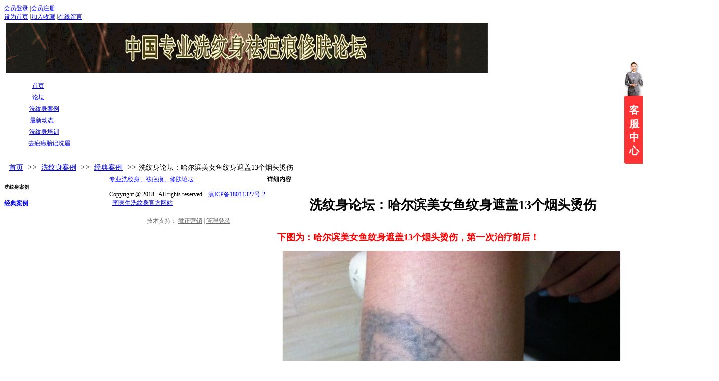

--- FILE ---
content_type: text/html;charset=gbk
request_url: https://www.zgxwsbbs.com/zgxwsbbs/vip_doc/13023009.html
body_size: 9083
content:
<!DOCTYPE html PUBLIC "-//W3C//DTD XHTML 1.0 Transitional//EN" "http://www.w3.org/TR/xhtml1/DTD/xhtml1-transitional.dtd">
<html xmlns="http://www.w3.org/1999/xhtml">
<head>
<meta http-equiv="Content-Type" content="text/html; charset=gb2312" />
<meta http-equiv="x-ua-compatible" content="ie=7" />
<title>洗纹身论坛：哈尔滨美女鱼纹身遮盖13个烟头烫伤-洗纹身论坛</title>
<meta name="keywords" content="洗纹身论坛：哈尔滨美女鱼纹身遮盖13个烟头烫伤,经典案例,洗纹身论坛" />
<meta name="description" content="下图为：哈尔滨美女鱼纹身遮盖13个烟头烫伤，第一次治疗前后！下图为：哈尔滨美女鱼纹身遮盖13个烟头烫伤，第二次治疗前后！下图为：哈尔滨美女鱼纹身遮盖13个烟头烫伤，第三次治疗前后！、下图为：哈尔滨美女鱼纹身遮盖13个烟头烫伤，第四次治疗前后！" />
<meta name="author" content="洗纹身论坛" />
<link type="text/css" rel="stylesheet" href="/templates/other670/css/base.css" />
<link type="text/css" rel="stylesheet" href="https://s.dlssyht.cn/css/frame_css/public_frame.css" />
<link type="text/css" rel="stylesheet" href="https://s.dlssyht.cn/css/frame_css/innerStyle_frame.css" />
<link type="text/css" rel="stylesheet" href="/templates/other670/css/skincolor.css" />
<script type="text/javascript" src="https://s.dlssyht.cn/js/flexpaper_flash.js"></script>

<link rel="stylesheet" type="text/css" href="https://s.dlssyht.cn/ueditor/third-party/video-js/video-js.min.css"/>
<script type="text/javascript" src="https://s.dlssyht.cn/ueditor/third-party/video-js/video.js"></script>
<script src="https://s.dlssyht.cn/ueditor/ueditor.parse.js"></script>
	<link rel="icon" href="//aimg8.dlszyht.net.cn/user_icon/201903180559531830168.ico" mce_href="//aimg8.dlszyht.net.cn/user_icon/201903180559531830168.ico" type="image/x-icon" />
	<link rel="shortcut icon" href="//aimg8.dlszyht.net.cn/user_icon/201903180559531830168.ico" mce_href="//aimg8.dlszyht.net.cn/user_icon/201903180559531830168.ico" type="image/x-icon" />

<script type="text/javascript" src="https://s.dlssyht.cn/Language/Zh-cn/Language.js?0115"></script></head>
<body>
<div class="main">
  	<style>
		/*举报*/
		.reportAlt{position: fixed; bottom:20px; left:10px; width:122px; z-index: 999;}
		.reportAlt span{position: relative; display: block;}
		.reportAlt .closeReport{position: absolute; right:5px; top:5px; display: block; width:14px; height: 14px; text-align: center; line-height: 14px;}
		.reportAlt .closeReport:hover{color:#f00;}
		.reportAlt a{color:#666;}
		.reportAlt a:hover{color:#F99700; text-decoration: initial;}
		.reportAlt h2{background-color: #F5F5F5; font-weight: normal; height:25px; line-height: 27px; text-align: center; border-color:#DDD; border-style: solid; border-width: 1px 1px 0;}
		.reportAlt .imgInfo{position: relative; display: inline-block;}
		.reportAlt .imgInfo p{position: absolute; bottom:25px; width: 100%; text-align: center; color:#09f;}
	</style>
                	<style>
		#hide_module_670_7,#hide_module_670_6,#hide_module_670_5,#hide_module_670_1{display:none}
	</style>
<script language="javascript">
	var ev123_no_edit='0';
	var user_name='zgxwsbbs';
    var isTj = '0';
	var save_model='670';
	var current_model='670';
	var user_level=3;
	var agent_id=14380;
	var channel_type=11;
	var navi_hide=0;
	var new_navi=1;
	var new_top=1;
		var search_key_tag='keyWord';
		var search_type='11';
    var tncode_div = null;
</script>
<script type="text/javascript" src="https://s.dlssyht.cn/include/cookies.js?0115"></script>
<script language="javascript" src="https://s.dlssyht.cn/include/jquery-1.7.1.min.js"></script> <!--js包-->
<link rel="stylesheet" href="https://s.dlssyht.cn/js/ev_popup/skin/skin.min.css?0115" />
<script type="text/javascript" src="https://s.dlssyht.cn/js/ev_popup/ev_popup.min.js?0115"></script>
<script type="text/javascript">
  function createLogin(trespass,userid){
      $.popup({
        type : 5,
        cName : "evPopupOpacity",
        head  : {yes:0},
        shade : {yes : 1, bgColor : '#000', opacity : 0.6, animate : {type : 1 , target : 0.6}, close : false},
        area  : {w:790,h:500},
        con   : {
          src : '/dom/alert_login.php?username=zgxwsbbs&trespass='+trespass+'&userid='+userid
        }
      });
  }
</script>

<script type="text/javascript" src="https://s.dlssyht.cn/include/news_public.js?0115"></script>
<script type="text/javascript" src="https://s.dlssyht.cn/include/template_fn.js?0115"></script>
<script type="text/javascript" src="https://s.dlssyht.cn/include/slide_fn.js?0115"></script>
<script type="text/javascript" src="https://s.dlssyht.cn/include/index_module.js?0115"></script>
<script type="text/javascript" src="https://s.dlssyht.cn/js/json2.js"></script>
<script language="javascript" src="https://s.dlssyht.cn/js/pc_public_fun.js?0115"></script>
<link type="text/css" rel="stylesheet" href="https://s.dlssyht.cn/css/sliding_verification_style.css?0115" />
<script type="text/javascript" src="https://s.dlssyht.cn/js/sliding_tn_code.js?0115"></script>
<script type="text/javascript">
   function showComplain(){
       writeCookie("jb_", '1',1000 * 24 *30);
       $(".reportAlt").css('display', 'none');
   }
   $(function(){
      var close_ts_time=readCookie('jb_');
      if(!close_ts_time){
         $(".reportAlt").css('display', 'block');
      }
   })
</script>
    <script type="text/javascript">
        $(function(){
            $('#pcCountImg').attr('src',"/images/stat.png?username=zgxwsbbs&client=pc&url="+encodeURI(window.location.href)+"&t=1768705994&new=1&userid=1830168&uv_id=cd3b6fce884568a268ff3b949b9d76b6&session_id=c817ef1rtupgdsihdnslc4llb8&title="+encodeURI($("title").text()));
            //访问时长统计
            setInterval(function(){
                $('#countTimeImg').attr('src', "/images/count_time.png?t="+Math.random()+"&new=1");
            },60000);
        });
    </script>
    <img id="pcCountImg" src="" style="width: 0;height: 0;  display: block;">
    <img id="countTimeImg" src="" style="width: 0;height: 0;  display: block;">
 <!--背景变色-->
<div class="main-s">
<!--TOPBAR ,HEADER START-->
<div class="topbar" id="system_top" >
<script type="text/javascript" src="https://s.dlssyht.cn/include/shoucang.js?7777"></script>
<div class="top q">
<!--TOP INFO START-->
  <div class="top-info">
    <div class="top-login">    <a href="/dom/denglu.php?username=zgxwsbbs">会员登录</a>    <em>|</em><a href="/dom/zhuce.php?username=zgxwsbbs">会员注册</a></div>
  </div>
<!--TOP INFO END-->
<!--TOP NAV START-->
  <div class="top-nav">
          <a id="SetHome" href="javascript:" onclick="_g.setHomeIfNecessary(false)" style="behavior: url(#default#homepage)">设为首页</a>    <em>|</em><a href="#" onclick="AddFavorite(window.location,document.title)">加入收藏</a>    <em>|</em><a  href="/self_define/guest_book.php?username=zgxwsbbs">在线留言</a>
  </div>
<!--TOP NAV END-->
</div>
</div>
<script type="text/javascript">
var user_name = 'zgxwsbbs';
(function($){
  $.fn.extend({
	drags : function(){
	  var m = $(this),sx = 0,sy = 0,o = m.parent();
		m.mousedown(function(ev){
		  var ifmove = false;
		  var times_1 = (new Date()).getTime();
		  var oEvent = ev || event;
		  sx = oEvent.clientX - m.position().left;
		  sy = oEvent.clientY - m.position().top;
			$(document).mousemove(function(ev){
			  var times_2 = (new Date()).getTime();
			  if((times_2-times_1)>200){
			  ifmove = true;
			  var oEvent = ev || event;
			  var l = oEvent.clientX - sx;
			  var t = oEvent.clientY - sy;
			  setfn(l,t);
			  }
			});
			$(document).mouseup(function(){
				if(ifmove){
					var curId = m.attr("id");
					if(curId == "shopping_car"){
							$.post("./ajax_set_info.php?type=21&left="+parseInt(m.css("left"))+"&top="+parseInt(m.css("top")), function() { })
						}else{
							var class_type = (m.attr("class") == 'logo') ? 1 : 2;
						 $.post("./ajax_set_info.php?type=19&class_type="+class_type+"&left="+parseInt(m.css("left"))+"&top="+parseInt(m.css("top")), function() { })
						}
				  ifmove = false;
				}
			  $(document).unbind('mousemove');
			  $(document).unbind('mouseup');
			  if($.browser.msie) m[0].releaseCapture();
			});
			if($.browser.msie) m[0].setCapture();
		  return false
		});
		function setfn(l,t){
		  if(l > o.width()-m.width())
			l = o.width()-m.width();
		  if(l < 0)
			l = 0;
		  if(t > o.height()-m.height())
		  	t = o.height()-m.height();
		  if(t < 0)
			t = 0;
			m.css({"left":l,"top":t});
		}

	}
  });
})(jQuery);
</script>
<!-- pc会员中心不显示 -->
<div class="header" id="qu_logo" style="height:auto;  ">
  <div class="header-con"  >
    <!--LOGO START-->
    <div class="logo" id="logo"  style="left:; top:;height:auto;">
      <table><tr><td>
                    <a href="#"><img alt="#" title="#" src="http://aimg8.dlszyht.net.cn/ev_user_module_content_tmp/2019_03_11/tmp1552295910_1830168_s.gif"></a>              </td></tr></table>
    </div>
    <!--LOGO END-->
    <!--SEARCH START-->
    	  <div class="header_search_txt" id="qu_head_key">
            <span class="hot"></span><div class="header_search_txt_r"></div>
            </div>
    </div>
    <!--SEARCH END-->
    <!--SHOPCAR START-->
        <!--SHOPCAR END-->
  </div>
</div>
<!--TOPBAR,HEADER  END-->
<!--NAV START-->
<div class="nav " id="nav"  >
    <i class="NLeft"  ></i>
    <i class="NRight"  ></i>
    <div class="NMainBg"  ></div>
	<!-- <div class="NCenter"> -->
    <dl class="NMain" id="system_navi" >

        <dd  style="width:14.2%;"  class="NItem NFirst">
            <table class="NItemTable" style="width:100%;"><tr><td class="NItemL"></td><td class="NItemM">
            <a href="/"><span>首页</span></a>
            </td><td class="NItemR"></td></tr></table>
        </dd>
                        <dd  style="width:14.2%;"  class="NItem  ">
            <table class="NItemTable" style="width:100%"><tr>
                <td class="NItemL"></td>
                <td class="NItemM"><a href="/bbs_19229549_zgxwsbbs/index.html" title="论坛"  >
                    <span>论坛</span>
                </a></td>
                <td class="NItemR"></td>
            </tr></table>

            
        </dd>
                <dd  style="width:14.2%;"  class="NItem  NItemCur ">
            <table class="NItemTable" style="width:100%"><tr>
                <td class="NItemL"></td>
                <td class="NItemM"><a href="/zgxwsbbs/vip_doc/19330907_0_0_1.html" title="洗纹身案例"  >
                    <span>洗纹身案例</span>
                </a></td>
                <td class="NItemR"></td>
            </tr></table>

            
        </dd>
                <dd  style="width:14.2%;"  class="NItem  ">
            <table class="NItemTable" style="width:100%"><tr>
                <td class="NItemL"></td>
                <td class="NItemM"><a href="/zgxwsbbs/vip_doc/19328150_0_0_1.html" title="最新动态"  >
                    <span>最新动态</span>
                </a></td>
                <td class="NItemR"></td>
            </tr></table>

            
        </dd>
                <dd  style="width:14.2%;"  class="NItem  ">
            <table class="NItemTable" style="width:100%"><tr>
                <td class="NItemL"></td>
                <td class="NItemM"><a href="/zgxwsbbs/vip_doc/19251602_0_0_1.html" title="洗纹身培训"  >
                    <span>洗纹身培训</span>
                </a></td>
                <td class="NItemR"></td>
            </tr></table>

            
        </dd>
                <dd  style="width:14.2%;"  class="NItem  NLast">
            <table class="NItemTable" style="width:100%"><tr>
                <td class="NItemL"></td>
                <td class="NItemM"><a href="/zgxwsbbs/vip_doc/19636789_0_0_1.html" title="去疤痣胎记洗眉"  >
                    <span>去疤痣胎记洗眉</span>
                </a></td>
                <td class="NItemR"></td>
            </tr></table>

            
        </dd>
                
            </dl>
<!-- </div> -->
</div>
<link type="text/css" rel="stylesheet" href="https://s.dlssyht.cn/css/tj/web_style/nav_style/Nav_style.css" />
<!--NAV END-->
<script type="text/javascript">
$(function(){
  $("#nav .NItem").mouseenter(function(){
	$(this).addClass("NItemH");
  })
  $("#nav .NItem").mouseleave(function(){
	$(this).removeClass("NItemH");
  });
});
</script>
<!--NAV END-->
  <div class="content q">
<!--frameContainer start-->
  <div class="frameContainer">
    <div class="frameContainerT"></div>
    <div class="frameContainerM q">
        <div class="ContainerCrumbs smallListCrumbs">
          <div class="FC_crumbs">
            <span class="firstFont">
              <a href="/">&#39318;&#39029;</a>
            </span>
            <em>&gt;&gt;</em>
            <span>
              <a href="/zgxwsbbs/vip_doc/19330907_0_0_1.html">洗纹身案例</a>
            </span>
                          <em>&gt;&gt;</em>
              <span>
                <a href="/zgxwsbbs/vip_doc/19330907_3117450_0_1.html">经典案例</a>
              </span>
                                      <em>&gt;&gt;</em><span>洗纹身论坛：哈尔滨美女鱼纹身遮盖13个烟头烫伤</span>
          </div>
        </div>
      <!--通栏新闻最终页面 start-->
      <div class="frameMainColumn">
        <div class="WebC_2 innerStyleArea">
          <div class="WebCT"><div class="WebCTM"></div></div><span class="WebCTL"></span><span class="WebCTR"></span>
          <div class="WebCM"><span class="WebCML"></span><span class="WebCMR"></span></div>
            <div class="WebCMM">
              <div class="WebC_2_TitleArea innerStyleAreaT"><div class="WebC_2_Title"><strong class="FC_Tit2">&#35814;&#32454;&#20869;&#23481;</strong></div></div>
              <div class="WebC_2_Con innerStyleAreaC">
            <!--单页文章展示 start-->
            <div class="articleDetails">
                <h1 class="FC_H1 articleTit">洗纹身论坛：哈尔滨美女鱼纹身遮盖13个烟头烫伤</h1>
                <div class="dashed_divide"></div>
                
                                </div>
                                        <div class="WebC_3 showDetailItem">
                              <div class="WebC_3_Con showDetailItemC">
                    <div class="FC_Con3 editor_content_air">
                                    <div class='wap-add-img'><p><p><strong><span style="font-size: 18px; color: rgb(255, 0, 0);">下图为：哈尔滨美女鱼纹身遮盖13个烟头烫伤，第一次治疗前后！</span></strong></p><p><strong><span style="font-size: 18px; color: rgb(255, 0, 0);"></span></strong></p><p><img src="https://aimg8.dlssyht.cn/u/1830168/ueditor/image/916/1830168/1554615949636344.jpg" style="" title="1554615949636344.jpg"/></p><p><img src="https://aimg8.dlssyht.cn/u/1830168/ueditor/image/916/1830168/1554615950806101.jpg" style="" title="1554615950806101.jpg"/></p><p><img src="https://aimg8.dlssyht.cn/u/1830168/ueditor/image/916/1830168/1554615951781463.jpg" style="" title="1554615951781463.jpg"/></p><p><img src="https://aimg8.dlssyht.cn/u/1830168/ueditor/image/916/1830168/1554615954923642.jpg" style="" title="1554615954923642.jpg"/></p><p><img src="https://aimg8.dlssyht.cn/u/1830168/ueditor/image/916/1830168/1554615957562606.jpg" style="" title="1554615957562606.jpg"/></p><p><img src="https://aimg8.dlssyht.cn/u/1830168/ueditor/image/916/1830168/1554615960155163.jpg" style="" title="1554615960155163.jpg"/></p><p><strong style="font-size: 16px; white-space: normal;"><span style="font-size: 18px; color: rgb(255, 0, 0);">下图为：哈尔滨美女鱼纹身遮盖13个烟头烫伤，第二次治疗前后！</span></strong></p><p><img src="https://aimg8.dlssyht.cn/u/1830168/ueditor/image/916/1830168/1554616020910147.jpg" style="" title="1554616020910147.jpg"/></p><p><img src="https://aimg8.dlssyht.cn/u/1830168/ueditor/image/916/1830168/1554616023506855.jpg" style="" title="1554616023506855.jpg"/></p><p><img src="https://aimg8.dlssyht.cn/u/1830168/ueditor/image/916/1830168/1554616025196815.jpg" style="" title="1554616025196815.jpg"/></p><p><img src="https://aimg8.dlssyht.cn/u/1830168/ueditor/image/916/1830168/1554616028790355.jpg" style="" title="1554616028790355.jpg"/></p><p><video class="edui-upload-video  vjs-default-skin    video-js" controls="" preload="none" width="420" height="280" src="https://aimg8.dlssyht.cn/u/1830168/ueditor/video/916/1830168/1554617064853449.mp4" data-setup="{}"><source src="https://aimg8.dlssyht.cn/u/1830168/ueditor/video/916/1830168/1554617064853449.mp4" type="video/mp4"/></video></p><p><strong style="font-size: 16px; white-space: normal;"><span style="font-size: 18px; color: rgb(255, 0, 0);">下图为：哈尔滨美女鱼纹身遮盖13个烟头烫伤，第三次治疗前后！</span></strong></p><p><strong style="font-size: 16px; white-space: normal;"><span style="font-size: 18px; color: rgb(255, 0, 0);"></span></strong></p><p><img src="https://aimg8.dlssyht.cn/u/1830168/ueditor/image/916/1830168/1554616141102585.jpg" style="" title="1554616141102585.jpg"/></p><p><img src="https://aimg8.dlssyht.cn/u/1830168/ueditor/image/916/1830168/1554616145692980.jpg" style="" title="1554616145692980.jpg"/></p><p><img src="https://aimg8.dlssyht.cn/u/1830168/ueditor/image/916/1830168/1554616149357755.jpg" style="" title="1554616149357755.jpg"/></p><p><img src="https://aimg8.dlssyht.cn/u/1830168/ueditor/image/916/1830168/1554616153335851.jpg" style="" title="1554616153335851.jpg"/></p><p><img src="https://aimg8.dlssyht.cn/u/1830168/ueditor/image/916/1830168/1554616156101363.jpg" style="" title="1554616156101363.jpg"/>、</p><p><img src="https://aimg8.dlssyht.cn/u/1830168/ueditor/image/916/1830168/1554616159596051.jpg" style="" title="1554616159596051.jpg"/></p><p><img src="https://aimg8.dlssyht.cn/u/1830168/ueditor/image/916/1830168/1554616162448310.jpg" style="" title="1554616162448310.jpg"/></p><p><strong style="font-size: 16px; white-space: normal;"><span style="font-size: 18px; color: rgb(255, 0, 0);">下图为：哈尔滨美女鱼纹身遮盖13个烟头烫伤，第四次治疗前后！</span></strong></p><p><strong style="font-size: 16px; white-space: normal;"><span style="font-size: 18px; color: rgb(255, 0, 0);"></span></strong></p><p><img src="https://aimg8.dlssyht.cn/u/1830168/ueditor/image/916/1830168/1554616218263363.jpg" style="" title="1554616218263363.jpg"/></p><p><img src="https://aimg8.dlssyht.cn/u/1830168/ueditor/image/916/1830168/1554616219283604.jpg" style="" title="1554616219283604.jpg"/></p><p><img src="https://aimg8.dlssyht.cn/u/1830168/ueditor/image/916/1830168/1554616220657385.jpg" style="" title="1554616220657385.jpg"/></p><p><img src="https://aimg8.dlssyht.cn/u/1830168/ueditor/image/916/1830168/1554616223660954.jpg" style="" title="1554616223660954.jpg"/></p><p><img src="https://aimg8.dlssyht.cn/u/1830168/ueditor/image/916/1830168/1554616226221457.jpg" style="" title="1554616226221457.jpg"/></p><p><img src="https://aimg8.dlssyht.cn/u/1830168/ueditor/image/916/1830168/1554616229547753.jpg" style="" title="1554616229547753.jpg"/></p><p><br/></p><p><strong style="font-size: 16px; white-space: normal;"><span style="font-size: 18px; color: rgb(255, 0, 0);"><img src="https://aimg8.dlssyht.cn/u/1830168/ueditor/image/916/1830168/1561885741774873.gif" title="1561885741774873.gif" alt="QQ图片20190618094953.gif"/></span></strong></p><p style="line-height: 24px; white-space: normal; font-family: Arial, 微软雅黑, 宋体; padding: 0px; background-color: rgb(255, 255, 255);"><br/></p><p></p></img></img></img></img></img></img></img></img></img></img></img></img></img></img></source></img></img></img></img></img></img></img></img></img></img></p></div>                                    </div>
                </div>
                </div>
                                    <style type="text/css">
            .p-details-pre-nex{overflow: hidden;}
            .p-details-pre-nex .details-pre-next{ line-height: 24px; padding: 10px; background-color: #F5F5F5;}
            .p-details-pre-nex .details-pre{float: left; text-decoration: inherit;}
            .p-details-pre-nex a{margin-left: 10px;}
            .p-details-pre-nex .details-nex{float: right; text-decoration: inherit;}
            </style>
            <div class="p-details-pre-nex" id="pDetailsPreNext">
                <div class="details-pre-next q">
                                    <span class="details-pre">上一篇<a href="/zgxwsbbs/vip_doc/13031932.html">洗纹身论坛：昆明洗纹身杨勇洗手臂大鱼遮盖烫伤疤痕记录!</a></span>
                                                    <span class="details-nex">下一篇<a href="/zgxwsbbs/vip_doc/13012879.html">洗纹身论坛：洗小腿燕子图腾彩色纹身！</a></span>
                                </div>
            </div>
                          <!--showRelated start-->
                              <!--showRelated start-->
              <!--单页文章展示 end-->
                                                    <!--文章评论 start-->
<style type="text/css">
</style>

<div class="WebC_3 articleComment">
<div class="WebC_3_TitleArea articleCommentT"><div class="WebC_3_Title"><strong class="FC_Tit3">&#26368;&#26032;&#35780;&#35770;</strong></div></div>

<div class="WebC_3_Con articleCommentC">
  <div class="CommentList" id="re_div">

  </div>
     <div class="page" style="height:25px;float:right">
      <a class="page-prev" href='javascript:void(0)'  onclick="get_page_info(-1);" id="pre" style="float:left;display:block;" ></a>
    <a class="page-next" href='javascript:void(0)'  onclick="get_page_info(1);" id="next" style="float:left;background-position:-52px -15px;"></a>
    </div>  <div class="solid_divide"></div>
 <div class="submitComment q" style="clear:both">
       <input type="hidden" name="re_type"  id="re_type"  value="0"/>
    <center >请先登录才能进行回复<a href="/dom/denglu.php?username=zgxwsbbs" style='margin:0px 10px;'><b>登录</b></a></center>    </div>
</div>
</div>
<!--文章评论 end-->
<script type="text/javascript">
var re_cnt=0;
var count=0;
var page=0;
setTimeout(get_page_info(0),1000);
function get_page_info (pageNumber)
  {
      var last_page=0;
    if(pageNumber==-1){
      if(page-1<=0){
        last_page=1;
      }else{
        last_page=page-1;
      }
    }
    if(pageNumber==1){
      if(page+1>=count ){
        last_page=count;
      }else{
        last_page=page+1;
      }
    }
    if(pageNumber==0){
      last_page=1;
    }

    if (last_page) {
      $("#re_div").html("<div align='center' style='line-height:35px;'>正在加载中......</div>");
      $.ajax({
        type:"POST",
        url:"/self_define/ajax_page.php",
        dateType:"json",          // 返回数据类型
        data:"channel_id=19330907&id=13023009&page="+ last_page+'&userid=1830168',
        success: function (data) {
          var obj = eval('('+data+')');
          var str = "";
          page=obj['page'];
          re_cnt=obj['rs_cnt'];
          count=Math.ceil(re_cnt/10);
          if(page==1){
            document.getElementById('pre').style.display='none';
          }
           document.getElementById('pre').style.display=(page==1)?'none':'block';
           document.getElementById('next').style.display=(page==count)?'none':'block';
           if(re_cnt<=10 || obj['rs']=='fail'){
            //$("#re_div").html("<div align='center' style='line-height:35px;'>暂无评论</div>");
            document.getElementById('next').style.display='none';
            document.getElementById('pre').style.display='none';
          }
          if(obj['rs']=='fail'){
            $("#re_div").html("<div align='center' style='line-height:35px;'>&#26242;&#26080;&#20869;&#23481;</div>");
          }
          document.getElementById('re_type').value=obj['re_type'];
         for(var i=0;i<obj['res'].length;i++){
             var firstClass=null;
              if(i==0){
              firstClass="first ";
              }
            str += '<dl class="'+firstClass+'P_ListItem_1 q"><dt class="portraitPic"><div class="Pic_box"><div class="pic"><img style="width:50px; height:50px;" src="'+ obj['res'][i].pic +'" /></div></div><a href="#" title="'+ obj['res'][i].name+'" class="FC_UserName">'+ obj['res'][i].name +'</a></dt><dd class="FC_PicSummary">'+ obj['res'][i].re_contents +'<span class="layer FC_Number">'+ obj['res'][i].k +'F</span><span class="FC_Time">'+ obj['res'][i].input_time +'</span>';
            if (typeof(obj['manageReply']) != "undefined") {
                for(var j=0;j<obj['manageReply'].length;j++){
                    if (parseInt(obj['res'][i].id) == parseInt(obj['manageReply'][j].parent_id)) {
                        str += '<div class="manageReply"><div class="dashedLine"></div><div class="FC_UserName">管理员回复：<span class="FC_Time">'+ obj['manageReply'][j].input_time +'</span></div><div class="FC_PicSummary">'+ obj['manageReply'][j].re_contents +'</div>';
                    }
                }
            }
            str += '</dd></dl>';
          }
          $("#re_div").html(str);

        }
      });

    } else {
      return false;
    }
  }
</script>
                                              </div>
            </div>
          <div class="WebCB"><div class="WebCBM"></div></div><span class="WebCBL"></span><span class="WebCBR"></span>
        </div>
<!-- <script src="https://s.dlssyht.cn/include/jquery-1.7.1.min.js" language="JavaScript" ></script> -->
<script type="text/javascript">
$(function(){
  var SummaryList=$('.SummaryList').html();
  var form_info='Array';
  SummaryList=$.trim(SummaryList);
  if(SummaryList==''){
    $('.SummaryList').hide();
    if(form_info){
      $('.SummarylistShowArea').css("min-height","120px");
    }
  }
  var down_file=$('.down_file').html();
  if(down_file){
    $('.SummarylistShowArea').css("min-height","120px");
  }
  wsf.userLike(13023009, 11, 'browse', '','browse', "zgxwsbbs");
})
</script>
 <script type="text/javascript">
  var fp = new FlexPaperViewer(
       'http://swf/FlexPaperViewer',
       'viewerPlaceHolder', { config : {
       SwfFile : escape('swf'),
       Scale : 0.6,
       ZoomTransition : 'easeOut',
       ZoomTime : 0.5,
       ZoomInterval : 0.2,
       FitPageOnLoad : true,
       FitWidthOnLoad : true,
       FullScreenAsMaxWindow : false,
       ProgressiveLoading : false,
       MinZoomSize : 0.2,
       MaxZoomSize : 5,
       SearchMatchAll : false,
       InitViewMode : 'Portrait',
       PrintPaperAsBitmap : false,

       ViewModeToolsVisible : true,
       ZoomToolsVisible : true,
       NavToolsVisible : true,
       CursorToolsVisible : true,
       SearchToolsVisible : true,

       localeChain: 'zh_CN'
       }});
</script>
      <div class="C-lr"></div>
      </div>
      <!--通栏新闻最终页面 end-->
      <!--ContainerCrumbs start左侧列表-->
        	<!--ContainerCrumbs start-->
<!--ContainerCrumbs end-->

<!--frameMenuColumn start-->
<div class="frameMenuColumn">
  <div class="frameMenuColumnT"></div>
  <div class="frameMenuColumnM">
  <!--WebLModule左侧列表附加模块 start-->

    <!--WebLModule左侧列表附加模块 end-->
  <!--sidebar start-->
    <div class="sidebar">
      <div class="sidebarT"></div>
      <div class="sidebarM">
        <!--sidebarTit start-->
          <h5 class="sidebarTit"><strong>洗纹身案例</strong></h5>
        <!--sidebarTit end-->
        <!--sidebarCon start-->
          <div class="sidebarCon">
          <!--sidebarList start-->
            <div class="sidebarList">
              <div class="sidebarListT"></div>
              <div class="sidebarListM">
                                                    <dl class="cur">
                      <dt><a  href="/zgxwsbbs/vip_doc/19330907_3117450_0_1.html"title="经典案例"><strong>经典案例</strong></a></dt>
                                          </dl>
                                                  </div>
              <div class="sidebarListB"></div>
            </div>
          <!--sidebarList end-->
          </div>
        <!--sidebarCon end-->
      </div>
      <div class="sidebarB"></div>
    </div>
  <!--sidebar end-->
  <!--WebLModule左侧列表附加模块 start-->
  <script language="javascript">
    var sortArray=new Array();
</script>
<a href="javascript:show_system('add_module',0)" class="AddModule" style="display:none"></a>
  <!--WebLModule左侧列表附加模块 end-->
  </div>
  <div class="frameMenuColumnB"></div>
</div>
<!--frameMenuColumn end-->
      <!--ContainerCrumbs end-->
    </div>
    <div class="frameContainerB"></div>
  </div>
<!--frameContainer end-->
  </div><!--content-->
 <!--FOOTER START-->
    <div class="footer-area"><div class="footer">
<!--FOOTER NAV START-->
            <div class="footer-nav" id="system_foot_doc">
                                                <a href="/dom/bbs_index.php?channel_id=19229549&username=zgxwsbbs" class="doc_arr">专业洗纹身、祛疤痕、修肤论坛</a>                                    </div>
    <!--FOOTER NAV END-->
<!--COPYRIGHT START-->
    <div class="copyright" id="system_foot">
                        <p>
    Copyright @ 2018 . All rights reserved. 
 &nbsp;&nbsp;<a href="http://www.beian.miit.gov.cn" target="_blank">滇ICP备18011327号-2</a>
 &nbsp;&nbsp;<a href="http://www.lxdxws.com" target="_blank">李医生洗纹身官方网站</a>
</p>
            </div>
<!--COPYRIGHT START-->
</div></div>
            <script language="JavaScript" src="https://s.dlssyht.cn/js/quan_kf.js"></script>
        <link href="https://s.dlssyht.cn/css/quan_kf.css" rel="stylesheet" type="text/css" />
        <div id="onService_panel" class="qq_onService_panel">
      <div class="onService_panel_s">
     <div class="people"></div>
        <em class="online_close" id="onlineClose" ></em>
        <div class="online_open online_open_en red_online" id="onlineOpen" >
        &#23458;&#26381;&#20013;&#24515;
         </div>
        <div class="online_boxs">
        <div class="boxs_t red_boxs_t"></div>
          <div class="boxs_m_l red_boxs_m_l">

              <div class="box_m_m">
              <big class="upBut but"><small></small></big>
                    <big class="downBut but"><small></small></big>
                <div id="onlineList">

                                    <div class="zixun">
                      <div class="zixun_t zixun_color">&#32852;&#31995;&#26041;&#24335;</div>
                      <div class="zixun_c red_zixun_c">
                          <div class="zixun_l red_zixun_l"></div>
                          <div class="zixun_c_c red_zixun_c_c red_zixun_c_c red_zixun_c_c">

                                                                                                13888309488
                                  <br>
                                                                                                                                                                                           

                          </div>
                          <div class="zixun_r red_zixun_r"></div>
                      </div>
                  </div>
                                       
                  <div class="bor shouqian"></div>

                                                                                                           
                </div>
              </div>

          </div>
        <div class="boxs_b red_boxs_b"></div>
        </div>
      </div>
    </div>
    


            <div style="width:100%;line-height:30px;text-align:center;color:#666;" class="ev_zhichi">
                                                    &#25216;&#26415;&#25903;&#25345;：
                <a href="http://www.wzok.com.cn" rel="nofollow" target="_blank" style="color:#666">微正营销</a>
                |
                <a href="http://admin.dlszyht.com" target="_blank" style="color:#666">&#31649;&#29702;&#30331;&#24405;</a>
                            </div>
    

    
            <a class="backTop_Z" id="backTop" onclick="backTop();" href="javascript:;" title="返回顶部"></a>
    
<script type="text/javascript">
    window.onscroll=function(){
        var winTop_1=document.documentElement.scrollTop;
        var winTop_2=document.body.scrollTop;
        var winTop;
        (winTop_1>winTop_2)?winTop=winTop_1:winTop=winTop_2;
        if(winTop>0){
            $("#backTop").css({'display':'block'});
        }
        if(winTop == 0){
            $("#backTop").css({'display':'none'});
        }
    }
</script>

<script type="text/javascript">
    var ev_log_userid = '1830168';
    var is_edit='1';
    var channel_id='19330907';
    var hide_qu_ids=[];
    var hide_qu_ids_seted=[];
    var hide_big_qu_ids=['670_7','670_6','670_5','670_1'];
    var is_move=0;
</script>
<script src="https://s.dlssyht.cn/plugins/public/js/md5.js"></script>
<script src="https://s.dlssyht.cn/js/site_stats.js?0115" id="SiteStats" data-val="0"></script>


        
	                                                        <script type="text/javascript" src="https://s.dlssyht.cn/js/VNew/pc/self_edit_public.js?0115"></script>
                                <script type="text/javascript" src="https://s.dlssyht.cn/include/self_edit_set.js?0115"></script>
                                    <center id="c2"></center>
            	                <script language="javascript">

	$(function() {
				$("a[href$='#_blank']").attr('target','_blank');
				//$("a[href^='http://']").attr('target','_blank');
		$("a[href$='#_blank']").each(function(){
			var tmp_url=$(this).attr('href').slice(0,-7);
			$(this).attr('href',tmp_url);
		});
		$(".Container_edit").attr('target','_top');

		$(".editor_content_air").find('img').each(function(){
			var that = $(this),
					thatp = that.parents(".editor_content_air").parent();
			if(that.width() > thatp.width()){
				that.wrap('<div style="width:100%; overflow-y:auto;"></div>');
			}
		});

	});
</script>

          <!--[if lt IE 9 ]>
      <embed src="https://aimg8.dlssyht.cn/bg_music/733/1465704_0.mp3?t=8216"   hidden="no" loop="true" Repeat="true" playcount="true" autostart="true" style="width:0px;height:0px"></embed>
     <![endif]-->
     <audio src="https://aimg8.dlssyht.cn/bg_music/733/1465704_0.mp3?t=8216" id="webSiteBgMusic" autoplay="true" loop="true"></audio>
   
  <script>
      (function(){
          var bp = document.createElement('script');
          var curProtocol = window.location.protocol.split(':')[0];
          if (curProtocol === 'https') {
              bp.src = 'https://zz.bdstatic.com/linksubmit/push.js';
          }
          else {
              bp.src = 'http://push.zhanzhang.baidu.com/push.js';
          }
          var s = document.getElementsByTagName("script")[0];
          s.parentNode.insertBefore(bp, s);
      })();
  </script>
  <!--FOOTER END--></div>
</body>
<script language="javascript">
uParse('.editor_content_air', {
	rootPath: '/ueditor/'
})
</script>
</html>


--- FILE ---
content_type: text/html;charset=gbk
request_url: https://www.zgxwsbbs.com/Public/UserOperate.php
body_size: 443
content:
 {"errorcode":"0","errormsg":"131阅读","num":"131"}

--- FILE ---
content_type: text/html;charset=gbk
request_url: https://www.zgxwsbbs.com/Public/UserOperate.php
body_size: 422
content:
{"ip":"14","pv":"21"}

--- FILE ---
content_type: application/javascript
request_url: https://s.dlssyht.cn/js/sliding_tn_code.js?0115
body_size: 5374
content:
/*! tncode 1.2 author:weiyingbin email:277612909@qq.com
//@ object webiste: http://www.39gs.com/archive/259.html
//@ https://github.com/binwind8/tncode
*/
if(!document.getElementByClassName){
    function hasClass(elem, cls) {
      cls = cls || '';
      if (cls.replace(/\s/g, '').length == 0) return false; //当cls没有参数时，返回false
      var ret = new RegExp(' ' + cls + ' ').test(' ' + elem.className + ' ');
      return ret;
    }
    document.getElementByClassName = function(className,index){
        var nodes=document.getElementsByTagName("*");//获取页面里所有元素，因为他会匹配全页面元素，所以性能上有缺陷，但是可以约束他的搜索范围；
        var arr=[];//用来保存符合的className；
        for(var i=0;i<nodes.length;i++){
            if(hasClass(nodes[i],className)) arr.push(nodes[i]);
        }
        if(!index)index=0;
        return index==-1?arr:arr[index];
    };
    function addClass( elements,cName ){
       if( !hasClass( elements,cName ) ){
          elements.className += " " + cName;
       };
    }
    function removeClass( elements,cName ){
       if( hasClass( elements,cName ) ){
          elements.className = elements.className.replace( new RegExp( "(\\s|^)" + cName + "(\\s|$)" )," " ); // replace方法是替换
       };
    }
}

function appendHTML(o,html) {
    var divTemp = document.createElement("div"), nodes = null
        , fragment = document.createDocumentFragment();
    divTemp.innerHTML = html;
    nodes = divTemp.childNodes;
    for (var i=0, length=nodes.length; i<length; i+=1) {
       fragment.appendChild(nodes[i].cloneNode(true));
    }
    o.appendChild(fragment);
    nodes = null;
    fragment = null;
};



var _ajax = function() {};
_ajax.prototype = {
    request: function(method, url, callback, postVars) {
        var xhr = this.createXhrObject()();
        xhr.onreadystatechange = function() {
            if (xhr.readyState !== 4) return;
            (xhr.status === 200) ?
                callback.success(xhr.responseText, xhr.responseXML) :
                callback.failure(xhr,status);
        };
        if (method !== "POST"&&postVars) {
            url += "?" + this.JSONStringify(postVars);
            postVars = null;
        }
        xhr.open(method, url, true);
        xhr.send(postVars);
    },
    createXhrObject: function() {
        var methods = [
            function() { return new XMLHttpRequest(); },
            function() { return new ActiveXObject("Msxml2.XMLHTTP"); },
            function() { return new ActiveXObject("Microsoft.XMLHTTP"); }
        ],
        i = 0,
        len = methods.length,obj;
        for (; i < len; i++) {
            try {
                methods[i];
            } catch(e) {
                continue;
            }
            this.createXhrObject = methods[i];
            return methods[i];
        }
        throw new Error("ajax created failure");
    },
    JSONStringify: function(obj) {
        return JSON.stringify(obj).replace(/"|{|}/g, "")
                    .replace(/b:b/g, "=")
                    .replace(/b,b/g, "&");
    }
};


var tncode = {
    _obj:null,
    _tncode:null,
    _img:null,
    _img_loaded:false,
    _is_draw_bg:false,
    _is_moving:false,
    _block_start_x:0,
    _block_start_y:0,
    _doing:false,
    _mark_w:50,
    _mark_h:50,
    _mark_offset:0,
    _img_w:240,
    _img_h:150,
    _result:false,
    _err_c:0,
    _onsuccess:null,
    _check_type:0,
    _bind:function(elm,evType,fn){
        //event.preventDefault();
        if (elm.addEventListener) {
            elm.addEventListener(evType, fn,{ passive: false });//DOM2.0
            return true;
        }else if (elm.attachEvent) {
            var r = elm.attachEvent(evType, fn);//IE5+
            return r;
        }
    },
    _block_start_move:function(e){
        if(tncode._doing||!tncode._img_loaded){
            return;
        }
        e.preventDefault();
        var theEvent = window.event || e;
        if(theEvent.touches){
            theEvent = theEvent.touches[0];
        }

        var obj = document.getElementByClassName('slide_block_text');
        obj.style.display="none";
        tncode._draw_bg();
        tncode._block_start_x = theEvent.clientX;
        tncode._block_start_y = theEvent.clientY;
        tncode._doing = true;
        tncode._is_moving = true;
    },
    _block_on_move:function(e){
        if(!tncode._doing)return true;
        if(!tncode._is_moving)return true;
        e.preventDefault();
        var theEvent = window.event || e;
        if(theEvent.touches){
            theEvent = theEvent.touches[0];
        }
        tncode._is_moving = true;
        //document.getElementById('msg').innerHTML = "move:"+theEvent.clientX+";"+theEvent.clientY;
        var offset = theEvent.clientX - tncode._block_start_x;
        if(offset<0){
            offset = 0;
        }
        var max_off = tncode._img_w - tncode._mark_w;
        if(offset>max_off){
            offset = max_off;
        }
        var obj = document.getElementByClassName('slide_block');

        obj.style.cssText = "transform: translate("+offset+"px, 0px)";
        tncode._mark_offset = offset/max_off*(tncode._img_w-tncode._mark_w);
        tncode._draw_bg();
        tncode._draw_mark();
    },
    _block_on_end:function(e){
        if(!tncode._doing)return true;
        e.preventDefault();
        var theEvent = window.event || e;
        if(theEvent.touches){
            theEvent = theEvent.touches[0];
        }
        tncode._is_moving = false;
        tncode._send_result();
    },
    _send_result:function(){
        var haddle = {success:tncode._send_result_success,failure:tncode._send_result_failure};
        tncode._result = false;
        var re = new _ajax();
        var timestamp = Date.parse(new Date());
        re.request('get','/dom/verify_check.php?username='+user_name+'&timestamp='+timestamp+'&ajax=2&tn_r='+tncode._mark_offset,haddle);
    },
    _send_result_success:function(responseText,responseXML){
        tncode._doing = false;
        if(responseText=='ok'){
            var notic_msg = '';
            if(_check_type == 1){
                notic_msg = '√&#x9A8C;&#x8BC1;&#x6210;&#x529F;,&#x63D0;&#x4EA4;&#x4E2D;....';
            }
            tncode._tncode.innerHTML = notic_msg;
            tncode._showmsg('&#x221A;&#x9A8C;&#x8BC1;&#x6210;&#x529F;',1);
            tncode._result = true;
            document.getElementByClassName('hgroup').style.display="block";
            setTimeout(tncode.hide,3000);
            if(tncode._onsuccess){
                tncode._onsuccess();
            }
        }else{
            var obj = document.getElementById('tncode_div');
            addClass( obj,'dd');
            setTimeout(function(){
                removeClass( obj,'dd');
            },200);
            tncode._result = false;
            tncode._showmsg('&#x9A8C;&#x8BC1;&#x5931;&#x8D25;');
            tncode._err_c++;
            if(tncode._err_c>5){
                tncode.refresh();
            }
        }
    },
    _send_result_failure:function(xhr,status){

    },
    _draw_fullbg:function(){
        var canvas_bg = document.getElementByClassName('tncode_canvas_bg');
        var ctx_bg = canvas_bg.getContext('2d');
        ctx_bg.drawImage(tncode._img, 0, tncode._img_h*2, tncode._img_w, tncode._img_h, 0, 0, tncode._img_w, tncode._img_h);
    },
    _draw_bg:function(){
        if(tncode._is_draw_bg){
            return;
        }
        tncode._is_draw_bg = true;
        var canvas_bg = document.getElementByClassName('tncode_canvas_bg');
        var ctx_bg = canvas_bg.getContext('2d');
        ctx_bg.drawImage(tncode._img, 0, 0, tncode._img_w, tncode._img_h, 0, 0, tncode._img_w, tncode._img_h);
    },
    _draw_mark:function(){
        var canvas_mark = document.getElementByClassName('tncode_canvas_mark');
        var ctx_mark = canvas_mark.getContext('2d');
        //清理画布
        ctx_mark.clearRect(0,0,canvas_mark.width,canvas_mark.height);
        ctx_mark.drawImage(tncode._img, 0, tncode._img_h, tncode._mark_w,tncode._img_h,tncode._mark_offset,0,tncode._mark_w, tncode._img_h);
        var imageData = ctx_mark.getImageData(0, 0, tncode._img_w, tncode._img_h);
          // 获取画布的像素信息
          // 是一个一维数组，包含以 RGBA 顺序的数据，数据使用  0 至 255（包含）的整数表示
          // 如：图片由两个像素构成，一个像素是白色，一个像素是黑色，那么 data 为
          // [255,255,255,255,0,0,0,255]
          // 这个一维数组可以看成是两个像素中RBGA通道的数组的集合即:
          // [R,G,B,A].concat([R,G,B,A])
        var data = imageData.data;
        //alert(data.length/4);
        var x = tncode._img_h,y=tncode._img_w;
        for(var j = 0; j < x; j++) {
            var ii = 1,k1=-1;
            for(var k=0;k<y&&k>=0&&k>k1;){
              // 得到 RGBA 通道的值
                var i = (j*y+k)*4;
                k+=ii;
                var r = data[i]
                  , g = data[i+1]
                  , b = data[i+2];
                // 我们从最下面那张颜色生成器中可以看到在图片的右上角区域，有一小块在
                // 肉眼的观察下基本都是白色的，所以我在这里把 RGB 值都在 245 以上的
                // 的定义为白色
                // 大家也可以自己定义的更精确，或者更宽泛一些
                if(r+g+b<200) data[i+3] = 0;
                else{
                    var arr_pix = [1,-5];
                    var arr_op = [250,0];
                    for (var i =1; i<arr_pix[0]-arr_pix[1]; i++) {
                        var iiii = arr_pix[0]-1*i;
                        var op = parseInt(arr_op[0]-(arr_op[0]-arr_op[1])/(arr_pix[0]-arr_pix[1])*i);
                        var iii = (j*y+k+iiii*ii)*4;
                        data[iii+3] = op;
                    }
                    if(ii==-1){
                        break;
                    }
                    k1 = k;
                    k = y-1;
                    ii = -1;
                };
            }
        }
        ctx_mark.putImageData(imageData, 0, 0);
    },
    _reset:function(){
        tncode._mark_offset = 0;
        tncode._draw_bg();
        tncode._draw_mark();
        var obj = document.getElementByClassName('slide_block');
        obj.style.cssText = "transform: translate(0px, 0px)";
    },
    show:function(){
        var obj = document.getElementByClassName('hgroup');
        if(obj){
            obj.style.display="none";
        }
        tncode.refresh();
        tncode._tncode = this;
        document.getElementById('tncode_div_bg').style.display="block";
        document.getElementById('tncode_div').style.display="block";
    },
    hide:function(fun){
        document.getElementById('tncode_div_bg').style.display="none";
        document.getElementById('tncode_div').style.display="none";
        typeof(fun) === 'function' && fun();
    },
    _showmsg:function(msg,status){
        if(!status){
            status = 0;
            var obj = document.getElementByClassName('tncode_msg_error');
        }else{
            var obj = document.getElementByClassName('tncode_msg_ok');
        }
        obj.innerHTML = msg;
        var setOpacity = function (ele, opacity) {
            if (ele.style.opacity != undefined) {
                ///兼容FF和GG和新版本IE
                ele.style.opacity = opacity / 100;

            } else {
                ///兼容老版本ie
                ele.style.filter = "alpha(opacity=" + opacity + ")";
            }
        };
        function fadeout(ele, opacity, speed) {
            if (ele) {
                var v = ele.style.filter.replace("alpha(opacity=", "").replace(")", "") || ele.style.opacity || 100;
                v < 1 && (v = v * 100);
                var count = speed / 1000;
                var avg = (100 - opacity) / count;
                var timer = null;
                timer = setInterval(function() {
                    if (v - avg > opacity) {
                        v -= avg;
                        setOpacity(ele, v);
                    } else {
                        setOpacity(ele, 0);
                        if(status==0){
                            tncode._reset();
                        }
                        clearInterval(timer);
                    }
                }, 100);
            }
        }
        function fadein(ele, opacity, speed) {
            if (ele) {
                var v = ele.style.filter.replace("alpha(opacity=", "").replace(")", "") || ele.style.opacity;
                v < 1 && (v = v * 100);
                var count = speed / 1000;
                var avg = count < 2 ? (opacity / count) : (opacity / count - 1);
                var timer = null;
                timer = setInterval(function() {
                    if (v < opacity) {
                        v += avg;
                        setOpacity(ele, v);
                    } else {
                        clearInterval(timer);
                        setTimeout(function() {fadeout(obj, 0, 6000);},1000);
                    }
                }, 100);
            }
        }

        fadein(obj, 80, 4000);
    },
    _html:function(){
        var d = document.getElementById('tncode_div_bg');
        if(d)return;
        //&#x62D6;&#x52A8;&#x5DE6;&#x8FB9;&#x6ED1;&#x5757;&#x5B8C;&#x6210;&#x4E0A;&#x65B9;&#x62FC;&#x56FE;
        var html = '<div class="tncode_div_bg" id="tncode_div_bg"></div><div class="tncode_div" id="tncode_div"><div class="loading">&#x52A0;&#x8F7D;&#x4E2D;</div><canvas class="tncode_canvas_bg"></canvas><canvas class="tncode_canvas_mark"></canvas><div class="hgroup"></div><div class="tncode_msg_error"></div><div class="tncode_msg_ok"></div><div class="slide"><div class="slide_block"></div><div class="slide_block_text">'+$weisiteLa.HuaDongYanZheng+'</div></div><div class="tools"><div class="tncode_close"></div><div class="tncode_refresh"></div><div class="tncode_tips"></div></div></div>';
        var bo = document.getElementsByTagName('body');
        appendHTML(bo[0],html);
    },
    _currentUrl:function(){
        var list = document.getElementsByTagName('script');
        for (var i in list) {
            var  d=list[i];
            if(d.src.indexOf('tn_code')!==-1){//js文件名一定要带这个字符
                var arr = d.src.split('tn_code');
                return arr[0];
            }
        }
    },
    refresh:function(){
        var isSupportWebp = !![].map && document.createElement('canvas').toDataURL('image/webp').indexOf('data:image/webp') == 0;
        var _this = this;
        tncode._err_c = 0;
        tncode._is_draw_bg = false;
        tncode._result = false;
        tncode._img_loaded = false;
        var obj = document.getElementByClassName('tncode_canvas_bg');
        obj.style.display="none";
        obj = document.getElementByClassName('tncode_canvas_mark');
        obj.style.display="none";
        tncode._img = new Image();
        var timestamp = Date.parse(new Date());
        var img_url = "/dom/verify_check.php?username="+user_name+"&timestamp"+timestamp+"&ajax=1&t="+Math.random();
        // var img_url = tncode._currentUrl()+"tncode.php?t="+Math.random();
        if(!isSupportWebp){//浏览器不支持webp
            img_url+="&nowebp=1";
        }
        tncode._img.src = img_url;
        tncode._img.onload = function(){
            tncode._draw_fullbg();
            var canvas_mark = document.getElementByClassName('tncode_canvas_mark');
            var ctx_mark = canvas_mark.getContext('2d');
            //清理画布
            ctx_mark.clearRect(0,0,canvas_mark.width,canvas_mark.height);
            tncode._img_loaded = true;
            obj = document.getElementByClassName('tncode_canvas_bg');
            obj.style.display="";
            obj = document.getElementByClassName('tncode_canvas_mark');
            obj.style.display="";
        };
        //alert("Hong Kong ForHarvest Technology and Culture Development Co. Limited".length);
        obj = document.getElementByClassName('slide_block');
        obj.style.cssText = "transform: translate(0px, 0px)";
        obj = document.getElementByClassName('slide_block_text');
        obj.style.display="block";
    },
    init:function(classObj,type,j){
        var _this = this;
        _check_type = type;
        if(!tncode._img){
            tncode._html();
            var obj = document.getElementByClassName('slide_block');

            tncode._bind(obj,'mousedown',_this._block_start_move);
            tncode._bind(document,'mousemove',_this._block_on_move);
            tncode._bind(document,'mouseup',_this._block_on_end);

            tncode._bind(obj,'touchstart',_this._block_start_move);
            tncode._bind(document,'touchmove',_this._block_on_move);
            tncode._bind(document,'touchend',_this._block_on_end);

            var obj = document.getElementByClassName('tncode_close');

            tncode._bind(obj,'touchstart', function(){
                _this.hide((j && j.hideFun && j.hideFun))
            });
            tncode._bind(obj,'click', function(){
                _this.hide((j && j.hideFun && j.hideFun));
            });
            var obj = document.getElementByClassName('tncode_refresh');

            tncode._bind(obj,'touchstart',_this.refresh);
            tncode._bind(obj,'click',_this.refresh);


            var objs = document.getElementByClassName(classObj,-1);
            _this.show();
            // for (var i in objs) {
            //     var o = objs[i];
            //     //o.innerHTML = '拖动按钮进行验证';
            //     // tncode._bind(o,'touchstart',_this.show);
            //     _this.show();
            //     // tncode._bind(o,'click',_this.show);
            // }
        }
    },
    result:function(){
        return tncode._result;
    },
    onsuccess:function(fn){
        tncode._onsuccess = fn;
    }
};
var $TN = tncode;
var _old_onload = window.onload;
window.onload = function(){
    if(typeof _old_onload == 'function'){
        _old_onload();
    }
    // tncode.init(tncode_class);
};
